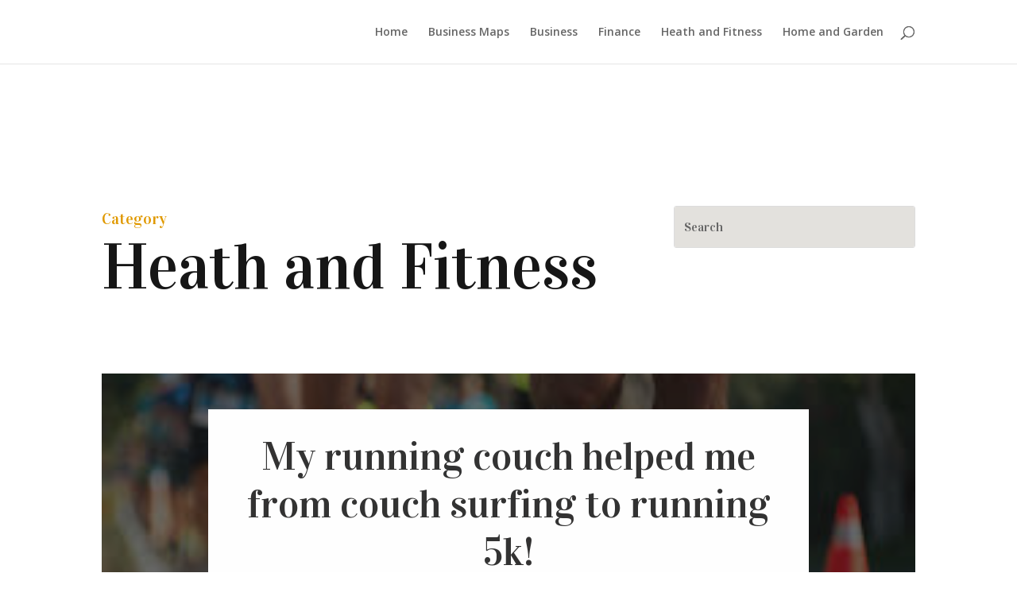

--- FILE ---
content_type: text/css
request_url: https://contacte.ca/wp-content/et-cache/85/et-core-unified-cpt-deferred-85.min.css?ver=1751046961
body_size: 1060
content:
.et_pb_text_0_tb_body.et_pb_text{color:#e09900!important}.et_pb_text_0_tb_body{line-height:1.6em;font-family:'Vidaloka',Georgia,"Times New Roman",serif;font-size:20px;line-height:1.6em;margin-bottom:0px!important}.et_pb_text_0_tb_body.et_pb_text a{color:#E2C29D!important}.et_pb_text_1_tb_body h1{font-family:'Vidaloka',Georgia,"Times New Roman",serif;font-size:80px;color:#161616!important;line-height:1.15em}.et_pb_text_1_tb_body{margin-bottom:0px!important}.et_pb_search_0_tb_body form input.et_pb_s,.et_pb_search_0_tb_body form input.et_pb_s::placeholder{font-family:'Vidaloka',Georgia,"Times New Roman",serif;font-size:16px;line-height:1.8em!important;font-family:'Vidaloka',Georgia,"Times New Roman",serif;font-size:16px;line-height:1.8em!important;font-family:'Vidaloka',Georgia,"Times New Roman",serif;font-size:16px;line-height:1.8em!important;font-family:'Vidaloka',Georgia,"Times New Roman",serif;font-size:16px;line-height:1.8em!important}.et_pb_search_0_tb_body form input.et_pb_s::-webkit-input-placeholder{font-family:'Vidaloka',Georgia,"Times New Roman",serif;font-size:16px;line-height:1.8em!important;font-family:'Vidaloka',Georgia,"Times New Roman",serif;font-size:16px;line-height:1.8em!important;font-family:'Vidaloka',Georgia,"Times New Roman",serif;font-size:16px;line-height:1.8em!important;font-family:'Vidaloka',Georgia,"Times New Roman",serif;font-size:16px;line-height:1.8em!important}.et_pb_search_0_tb_body form input.et_pb_s::-ms-input-placeholder{font-family:'Vidaloka',Georgia,"Times New Roman",serif;font-size:16px;line-height:1.8em!important;font-family:'Vidaloka',Georgia,"Times New Roman",serif;font-size:16px;line-height:1.8em!important;font-family:'Vidaloka',Georgia,"Times New Roman",serif;font-size:16px;line-height:1.8em!important;font-family:'Vidaloka',Georgia,"Times New Roman",serif;font-size:16px;line-height:1.8em!important}.et_pb_search_0_tb_body form input.et_pb_s::-moz-placeholder{font-family:'Vidaloka',Georgia,"Times New Roman",serif;font-size:16px;line-height:1.8em!important}.et_pb_search_0_tb_body form input.et_pb_s::-moz-placeholder::-webkit-input-placeholder{font-family:'Vidaloka',Georgia,"Times New Roman",serif;font-size:16px;line-height:1.8em!important}.et_pb_search_0_tb_body form input.et_pb_s::-moz-placeholder::-moz-placeholder{font-family:'Vidaloka',Georgia,"Times New Roman",serif;font-size:16px;line-height:1.8em!important}.et_pb_search_0_tb_body form input.et_pb_s::-moz-placeholder::-ms-input-placeholder{font-family:'Vidaloka',Georgia,"Times New Roman",serif;font-size:16px;line-height:1.8em!important}.et_pb_search_0_tb_body{overflow-x:hidden;overflow-y:hidden}.et_pb_search_0_tb_body input.et_pb_s{padding-top:0.715em!important;padding-right:0.715em!important;padding-bottom:0.715em!important;padding-left:0.715em!important;height:auto;min-height:0}.et_pb_search_0_tb_body form input.et_pb_s{background-color:#e3e1dd;color:#161616}.et_pb_section_2_tb_body.et_pb_section{padding-top:0px;padding-bottom:0px}.et_pb_row_1_tb_body.et_pb_row{padding-top:0px!important;padding-bottom:0px!important;padding-top:0px;padding-bottom:0px}.et_pb_post_slider_0_tb_body.et_pb_slider .et_pb_slide_description .et_pb_slide_title,.et_pb_post_slider_0_tb_body.et_pb_slider .et_pb_slide_description .et_pb_slide_title a{font-family:'Vidaloka',Georgia,"Times New Roman",serif;font-size:50px!important;line-height:1.2em}.et_pb_post_slider_0_tb_body.et_pb_slider,.et_pb_post_slider_0_tb_body.et_pb_slider .et_pb_slide_content,.et_pb_post_slider_0_tb_body.et_pb_slider .et_pb_slide_content,.et_pb_post_slider_0_tb_body.et_pb_slider .et_pb_slide_content div{line-height:1.8em!important}.et_pb_post_slider_0_tb_body.et_pb_slider .et_pb_slide_content .post-meta,.et_pb_post_slider_0_tb_body.et_pb_slider .et_pb_slide_content .post-meta a{font-weight:600!important;color:#E09900!important;line-height:1.4em!important}.et_pb_post_slider_0_tb_body.et_pb_slider,.et_pb_post_slider_0_tb_body.et_pb_slider.et_pb_bg_layout_dark{background-color:RGBA(0,0,0,0)}.et_pb_post_slider_0_tb_body .et_pb_slide_description,.et_pb_slider_fullwidth_off.et_pb_post_slider_0_tb_body .et_pb_slide_description{padding-top:5%;padding-bottom:5%}body #page-container .et_pb_section .et_pb_post_slider_0_tb_body.et_pb_slider .et_pb_more_button.et_pb_button{color:#161616!important;border-width:0px!important;border-radius:0px;font-size:16px;font-family:'Vidaloka',Georgia,"Times New Roman",serif!important;background-color:#e3e1dd;padding-top:10px!important;padding-right:24px!important;padding-bottom:10px!important;padding-left:24px!important}body #page-container .et_pb_section .et_pb_post_slider_0_tb_body.et_pb_slider .et_pb_more_button.et_pb_button:after{font-size:1.6em}body.et_button_custom_icon #page-container .et_pb_post_slider_0_tb_body.et_pb_slider .et_pb_more_button.et_pb_button:after{font-size:16px}.et_pb_post_slider_0_tb_body .et_pb_slide .et_pb_slide_overlay_container{background-color:rgba(22,22,22,0.62)}.et_pb_post_slider_0_tb_body .et_pb_slide .et_pb_text_overlay_wrapper{background-color:#FFFFFF}.et_pb_post_slider_0_tb_body.et_pb_slider_with_text_overlay .et_pb_text_overlay_wrapper{border-radius:0px}.et_pb_post_slider_0_tb_body .et-pb-slider-arrows .et-pb-arrow-prev,.et_pb_post_slider_0_tb_body .et-pb-slider-arrows .et-pb-arrow-next{color:#E2C29D}.et_pb_post_slider_0_tb_body .et-pb-controllers a,.et_pb_post_slider_0_tb_body .et-pb-controllers .et-pb-active-control{background-color:#E2C29D}.et_pb_post_slider_0_tb_body .et_pb_post_slide-33{background-image:url(https://contacte.ca/wp-content/uploads/2024/01/runners.jpg);background-color:RGBA(0,0,0,0)}.et_pb_section_3_tb_body.et_pb_section{padding-bottom:0px}.et_pb_section_3_tb_body{transition:border-radius 300ms ease 0ms}.et_pb_blog_0_tb_body .et_pb_post .entry-title a,.et_pb_blog_0_tb_body .not-found-title{font-family:'Vidaloka',Georgia,"Times New Roman",serif!important;color:#161616!important}.et_pb_blog_0_tb_body .et_pb_post .entry-title,.et_pb_blog_0_tb_body .not-found-title{line-height:1.4em!important}.et_pb_blog_0_tb_body .et_pb_post p,.et_pb_blog_0_tb_body .et_pb_post .post-content,.et_pb_blog_0_tb_body.et_pb_bg_layout_light .et_pb_post .post-content p,.et_pb_blog_0_tb_body.et_pb_bg_layout_dark .et_pb_post .post-content p{line-height:1.8em}.et_pb_blog_0_tb_body .et_pb_post .post-meta,.et_pb_blog_0_tb_body .et_pb_post .post-meta a,#left-area .et_pb_blog_0_tb_body .et_pb_post .post-meta,#left-area .et_pb_blog_0_tb_body .et_pb_post .post-meta a{font-weight:600;font-size:12px;color:#E2C29D!important;line-height:1.8em}.et_pb_blog_0_tb_body .et_pb_post div.post-content a.more-link{font-family:'Vidaloka',Georgia,"Times New Roman",serif;text-decoration:underline;font-size:16px;color:#161616!important;line-height:1.8em}.et_pb_blog_0_tb_body .pagination a{font-family:'Vidaloka',Georgia,"Times New Roman",serif;text-decoration:underline;font-size:18px;color:#161616!important}.et_pb_blog_0_tb_body .et_pb_blog_grid .et_pb_post{border-width:0px;background-color:#FFFFFF}.et_pb_blog_0_tb_body{padding-left:0px}@media only screen and (max-width:980px){.et_pb_section_1_tb_body.et_pb_section{padding-bottom:0px}.et_pb_text_0_tb_body{font-size:20px}.et_pb_text_1_tb_body h1{font-size:80px}.et_pb_post_slider_0_tb_body.et_pb_slider .et_pb_slide_description .et_pb_slide_title,.et_pb_post_slider_0_tb_body.et_pb_slider .et_pb_slide_description .et_pb_slide_title a{font-size:30px!important}body #page-container .et_pb_section .et_pb_post_slider_0_tb_body.et_pb_slider .et_pb_more_button.et_pb_button{font-size:17px!important}body #page-container .et_pb_section .et_pb_post_slider_0_tb_body.et_pb_slider .et_pb_more_button.et_pb_button:after{display:inline-block;opacity:0;font-size:1.6em}body #page-container .et_pb_section .et_pb_post_slider_0_tb_body.et_pb_slider .et_pb_more_button.et_pb_button:hover:after{opacity:1}body.et_button_custom_icon #page-container .et_pb_post_slider_0_tb_body.et_pb_slider .et_pb_more_button.et_pb_button:after{font-size:17px}}@media only screen and (min-width:768px) and (max-width:980px){.et_pb_row_1_tb_body{display:none!important}}@media only screen and (max-width:767px){.et_pb_section_1_tb_body.et_pb_section{padding-bottom:0px}.et_pb_text_0_tb_body{font-size:18px}.et_pb_text_1_tb_body h1{font-size:60px}.et_pb_row_1_tb_body{display:none!important}.et_pb_post_slider_0_tb_body.et_pb_slider .et_pb_slide_description .et_pb_slide_title,.et_pb_post_slider_0_tb_body.et_pb_slider .et_pb_slide_description .et_pb_slide_title a{font-size:18px!important}.et_pb_post_slider_0_tb_body.et_pb_slider .et_pb_slide_content,.et_pb_post_slider_0_tb_body.et_pb_slider .et_pb_slide_content div{font-size:13px!important}body #page-container .et_pb_section .et_pb_post_slider_0_tb_body.et_pb_slider .et_pb_more_button.et_pb_button{font-size:16px!important}body #page-container .et_pb_section .et_pb_post_slider_0_tb_body.et_pb_slider .et_pb_more_button.et_pb_button:after{display:inline-block;opacity:0;font-size:1.6em}body #page-container .et_pb_section .et_pb_post_slider_0_tb_body.et_pb_slider .et_pb_more_button.et_pb_button:hover:after{opacity:1}body.et_button_custom_icon #page-container .et_pb_post_slider_0_tb_body.et_pb_slider .et_pb_more_button.et_pb_button:after{font-size:16px}}